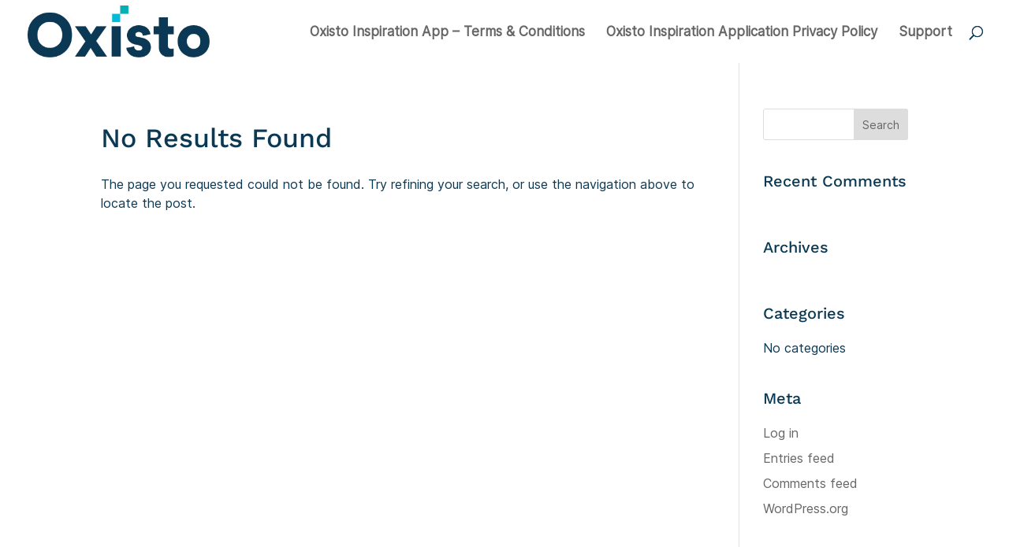

--- FILE ---
content_type: text/css
request_url: https://oxisto.com/wp-content/themes/Twotwofour/style.css?ver=4.27.5
body_size: 324
content:
/*
 Theme Name: Two Two Four Child
 Theme URI: https://224industries.com.au
 Description: Child customisations to Divi theme
 Author: Two Two Four
 Template: Divi
 Version: 1.1.1
 */body{font-family:'Inter', serif}@font-face{font-display:swap;font-family:"Inter";src:url("fonts/Inter-Regular.woff2") format("woff2"), url("fonts/Inter-Regular.woff") format("woff");font-style:normal;font-weight:400;}#logo{-webkit-transform:inherit}#top-menu-nav > ul > li > a:hover{opacity:1}#main-header{box-shadow:none}@media (min-width:981px){#main-header.et-fixed-header{box-shadow:0 0 30px rgba(7, 51, 84, 0.17) !important;-webkit-box-shadow:0 0 30px rgba(7, 51, 84, 0.17) !important;-moz-box-shadow:0 0 30px rgba(7, 51, 84, 0.17) !important}}.number-icon{position:absolute;top:28px;left:-56px}@media (max-width:980px){.reverse-columns-mobile{display:flex;flex-direction:column-reverse}.center-text-mobile .et_pb_text_inner{text-align:center !important}.no-mobile-margin{margin-bottom:0 !important}.text-left-mobile .et_pb_text_inner{text-align:left !important}}/*# sourceMappingURL=style.css.map */